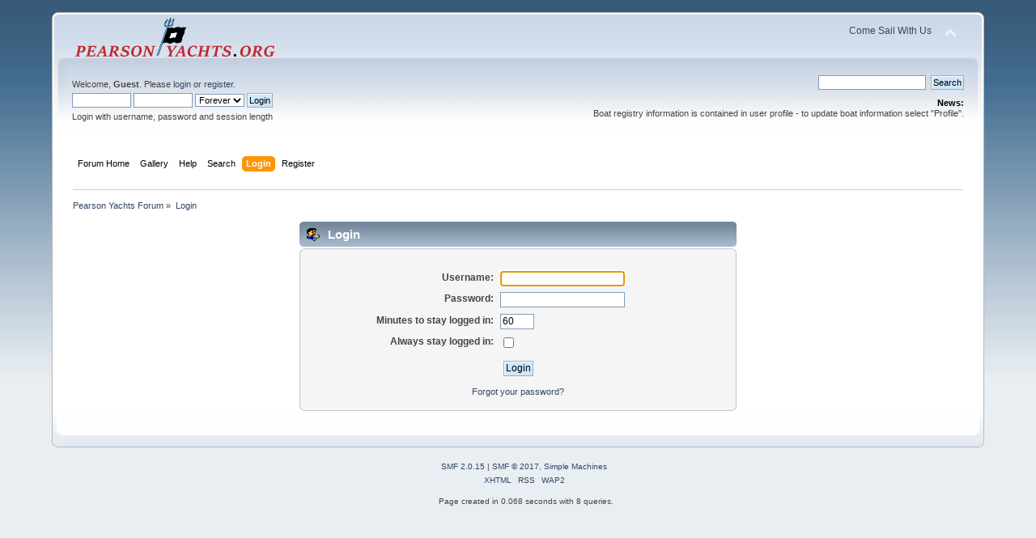

--- FILE ---
content_type: text/html; charset=UTF-8
request_url: https://www.pearson323.com/forum/index.php?PHPSESSID=0f09fd576e7b9feb68466f4c8eaf8986&action=login
body_size: 2603
content:
<!DOCTYPE html PUBLIC "-//W3C//DTD XHTML 1.0 Transitional//EN" "http://www.w3.org/TR/xhtml1/DTD/xhtml1-transitional.dtd">
<html xmlns="http://www.w3.org/1999/xhtml">
<head>
	<link rel="stylesheet" type="text/css" href="https://www.pearson323.com/forum/Themes/default/css/index.css?fin20" />
	<link rel="stylesheet" type="text/css" href="https://www.pearson323.com/forum/Themes/default/css/responsive.css?fin20" />
	<link rel="stylesheet" type="text/css" href="https://www.pearson323.com/forum/Themes/default/css/webkit.css" />
	<script type="text/javascript" src="https://www.pearson323.com/forum/Themes/default/scripts/script.js?fin20"></script>
	<script type="text/javascript" src="https://www.pearson323.com/forum/Themes/default/scripts/theme.js?fin20"></script>
	<script type="text/javascript"><!-- // --><![CDATA[
		var smf_theme_url = "https://www.pearson323.com/forum/Themes/default";
		var smf_default_theme_url = "https://www.pearson323.com/forum/Themes/default";
		var smf_images_url = "https://www.pearson323.com/forum/Themes/default/images";
		var smf_scripturl = "https://www.pearson323.com/forum/index.php?PHPSESSID=0f09fd576e7b9feb68466f4c8eaf8986&amp;";
		var smf_iso_case_folding = false;
		var smf_charset = "UTF-8";
		var ajax_notification_text = "Loading...";
		var ajax_notification_cancel_text = "Cancel";
	// ]]></script>
	<meta http-equiv="Content-Type" content="text/html; charset=UTF-8" />
	<meta name="description" content="Login" />
	<meta name="keywords" content="Sailing Sail pearson yachts 323 pearson323 owners community association" />
	<title>Login</title>
	<meta name="viewport" content="width=device-width, initial-scale=1" />
	<link rel="help" href="https://www.pearson323.com/forum/index.php?PHPSESSID=0f09fd576e7b9feb68466f4c8eaf8986&amp;action=help" />
	<link rel="search" href="https://www.pearson323.com/forum/index.php?PHPSESSID=0f09fd576e7b9feb68466f4c8eaf8986&amp;action=search" />
	<link rel="contents" href="https://www.pearson323.com/forum/index.php?PHPSESSID=0f09fd576e7b9feb68466f4c8eaf8986&amp;" />
	<link rel="alternate" type="application/rss+xml" title="Pearson Yachts Forum - RSS" href="https://www.pearson323.com/forum/index.php?PHPSESSID=0f09fd576e7b9feb68466f4c8eaf8986&amp;type=rss;action=.xml" />
</head>
<body>
<div id="wrapper" style="width: 90%">
	<div id="header"><div class="frame">
		<div id="top_section">
			<h1 class="forumtitle">
				<a href="http://www.pearsonyachts.org"><img src="https://pearsonyachts.org/images/pyo.png" alt="Pearson Yachts Forum" /></a>
			</h1>
			<img id="upshrink" src="https://www.pearson323.com/forum/Themes/default/images/upshrink.png" alt="*" title="Shrink or expand the header." style="display: none;" />
			<div id="siteslogan" class="floatright">Come Sail With Us</div>
		</div>
		<div id="upper_section" class="middletext">
			<div class="user">
				<script type="text/javascript" src="https://www.pearson323.com/forum/Themes/default/scripts/sha1.js"></script>
				<form id="guest_form" action="https://www.pearson323.com/forum/index.php?PHPSESSID=0f09fd576e7b9feb68466f4c8eaf8986&amp;action=login2" method="post" accept-charset="UTF-8"  onsubmit="hashLoginPassword(this, '7b4547c4940679af3c38b0fd26a7b81d');">
					<div class="info">Welcome, <strong>Guest</strong>. Please <a href="https://www.pearson323.com/forum/index.php?PHPSESSID=0f09fd576e7b9feb68466f4c8eaf8986&amp;action=login">login</a> or <a href="https://www.pearson323.com/forum/index.php?PHPSESSID=0f09fd576e7b9feb68466f4c8eaf8986&amp;action=register">register</a>.</div>
					<input type="text" name="user" size="10" class="input_text" />
					<input type="password" name="passwrd" size="10" class="input_password" />
					<select name="cookielength">
						<option value="60">1 Hour</option>
						<option value="1440">1 Day</option>
						<option value="10080">1 Week</option>
						<option value="43200">1 Month</option>
						<option value="-1" selected="selected">Forever</option>
					</select>
					<input type="submit" value="Login" class="button_submit" /><br />
					<div class="info">Login with username, password and session length</div>
					<input type="hidden" name="hash_passwrd" value="" /><input type="hidden" name="d20c13b" value="7b4547c4940679af3c38b0fd26a7b81d" />
				</form>
			</div>
			<div class="news normaltext">
				<form id="search_form" action="https://www.pearson323.com/forum/index.php?PHPSESSID=0f09fd576e7b9feb68466f4c8eaf8986&amp;action=search2" method="post" accept-charset="UTF-8">
					<input type="text" name="search" value="" class="input_text" />&nbsp;
					<input type="submit" name="submit" value="Search" class="button_submit" />
					<input type="hidden" name="advanced" value="0" /></form>
				<h2>News: </h2>
				<p>Boat registry information is contained in user profile - to update boat information select &quot;Profile&quot;.</p>
			</div>
		</div>
		<br class="clear" />
		<script type="text/javascript"><!-- // --><![CDATA[
			var oMainHeaderToggle = new smc_Toggle({
				bToggleEnabled: true,
				bCurrentlyCollapsed: false,
				aSwappableContainers: [
					'upper_section'
				],
				aSwapImages: [
					{
						sId: 'upshrink',
						srcExpanded: smf_images_url + '/upshrink.png',
						altExpanded: 'Shrink or expand the header.',
						srcCollapsed: smf_images_url + '/upshrink2.png',
						altCollapsed: 'Shrink or expand the header.'
					}
				],
				oThemeOptions: {
					bUseThemeSettings: false,
					sOptionName: 'collapse_header',
					sSessionVar: 'd20c13b',
					sSessionId: '7b4547c4940679af3c38b0fd26a7b81d'
				},
				oCookieOptions: {
					bUseCookie: true,
					sCookieName: 'upshrink'
				}
			});
		// ]]></script>
		<div id="main_menu">
			<ul class="dropmenu" id="menu_nav">
				<li id="button_home">
					<a class="firstlevel" href="https://www.pearson323.com/forum/index.php?PHPSESSID=0f09fd576e7b9feb68466f4c8eaf8986&amp;">
						<span class="responsive_menu home"></span>

						<span class="last firstlevel">Forum Home</span>
					</a>
				</li>
				<li id="button_gallery">
					<a class="firstlevel" href="http://www.pearson323.com/cpg">
						<span class="responsive_menu gallery"></span>

						<span class="last firstlevel">Gallery</span>
					</a>
				</li>
				<li id="button_help">
					<a class="firstlevel" href="https://www.pearson323.com/forum/index.php?PHPSESSID=0f09fd576e7b9feb68466f4c8eaf8986&amp;action=help">
						<span class="responsive_menu help"></span>

						<span class="firstlevel">Help</span>
					</a>
				</li>
				<li id="button_search">
					<a class="firstlevel" href="https://www.pearson323.com/forum/index.php?PHPSESSID=0f09fd576e7b9feb68466f4c8eaf8986&amp;action=search">
						<span class="responsive_menu search"></span>

						<span class="firstlevel">Search</span>
					</a>
				</li>
				<li id="button_login">
					<a class="active firstlevel" href="https://www.pearson323.com/forum/index.php?PHPSESSID=0f09fd576e7b9feb68466f4c8eaf8986&amp;action=login">
						<span class="responsive_menu login"></span>

						<span class="firstlevel">Login</span>
					</a>
				</li>
				<li id="button_register">
					<a class="firstlevel" href="https://www.pearson323.com/forum/index.php?PHPSESSID=0f09fd576e7b9feb68466f4c8eaf8986&amp;action=register">
						<span class="responsive_menu register"></span>

						<span class="last firstlevel">Register</span>
					</a>
				</li>
			</ul>
		</div>
		<br class="clear" />
	</div></div>
	<div id="content_section"><div class="frame">
		<div id="main_content_section">
	<div class="navigate_section">
		<ul>
			<li>
				<a href="https://www.pearson323.com/forum/index.php?PHPSESSID=0f09fd576e7b9feb68466f4c8eaf8986&amp;"><span>Pearson Yachts Forum</span></a> &#187;
			</li>
			<li class="last">
				<a href="https://www.pearson323.com/forum/index.php?PHPSESSID=0f09fd576e7b9feb68466f4c8eaf8986&amp;action=login"><span>Login</span></a>
			</li>
		</ul>
	</div>
		<script type="text/javascript" src="https://www.pearson323.com/forum/Themes/default/scripts/sha1.js"></script>

		<form action="https://www.pearson323.com/forum/index.php?PHPSESSID=0f09fd576e7b9feb68466f4c8eaf8986&amp;action=login2" name="frmLogin" id="frmLogin" method="post" accept-charset="UTF-8"  onsubmit="hashLoginPassword(this, '7b4547c4940679af3c38b0fd26a7b81d');">
		<div class="tborder login">
			<div class="cat_bar">
				<h3 class="catbg">
					<span class="ie6_header floatleft"><img src="https://www.pearson323.com/forum/Themes/default/images/icons/login_sm.gif" alt="" class="icon" /> Login</span>
				</h3>
			</div>
			<span class="upperframe"><span></span></span>
			<div class="roundframe"><br class="clear" />
				<dl>
					<dt>Username:</dt>
					<dd><input type="text" name="user" size="20" value="" class="input_text" /></dd>
					<dt>Password:</dt>
					<dd><input type="password" name="passwrd" value="" size="20" class="input_password" /></dd>
				</dl>
				<dl>
					<dt>Minutes to stay logged in:</dt>
					<dd><input type="text" name="cookielength" size="4" maxlength="4" value="60" class="input_text" /></dd>
					<dt>Always stay logged in:</dt>
					<dd><input type="checkbox" name="cookieneverexp" class="input_check" onclick="this.form.cookielength.disabled = this.checked;" /></dd>
				</dl>
				<p><input type="submit" value="Login" class="button_submit" /></p>
				<p class="smalltext"><a href="https://www.pearson323.com/forum/index.php?PHPSESSID=0f09fd576e7b9feb68466f4c8eaf8986&amp;action=reminder">Forgot your password?</a></p><input type="hidden" name="d20c13b" value="7b4547c4940679af3c38b0fd26a7b81d" />
				<input type="hidden" name="hash_passwrd" value="" />
			</div>
			<span class="lowerframe"><span></span></span>
		</div></form>
		<script type="text/javascript"><!-- // --><![CDATA[
			document.forms.frmLogin.user.focus();
		// ]]></script>
		</div>
	</div></div>
	<div id="footer_section"><div class="frame">
		<ul class="reset">
			<li class="copyright">
			<span class="smalltext" style="display: inline; visibility: visible; font-family: Verdana, Arial, sans-serif;"><a href="https://www.pearson323.com/forum/index.php?PHPSESSID=0f09fd576e7b9feb68466f4c8eaf8986&amp;action=credits" title="Simple Machines Forum" target="_blank" class="new_win">SMF 2.0.15</a> |
 <a href="http://www.simplemachines.org/about/smf/license.php" title="License" target="_blank" class="new_win">SMF &copy; 2017</a>, <a href="http://www.simplemachines.org" title="Simple Machines" target="_blank" class="new_win">Simple Machines</a>
			</span></li>
			<li><a id="button_xhtml" href="http://validator.w3.org/check?uri=referer" target="_blank" class="new_win" title="Valid XHTML 1.0!"><span>XHTML</span></a></li>
			<li><a id="button_rss" href="https://www.pearson323.com/forum/index.php?PHPSESSID=0f09fd576e7b9feb68466f4c8eaf8986&amp;action=.xml;type=rss" class="new_win"><span>RSS</span></a></li>
			<li class="last"><a id="button_wap2" href="https://www.pearson323.com/forum/index.php?PHPSESSID=0f09fd576e7b9feb68466f4c8eaf8986&amp;wap2" class="new_win"><span>WAP2</span></a></li>
		</ul>
		<p>Page created in 0.068 seconds with 8 queries.</p>
	</div></div>
</div>
</body></html>